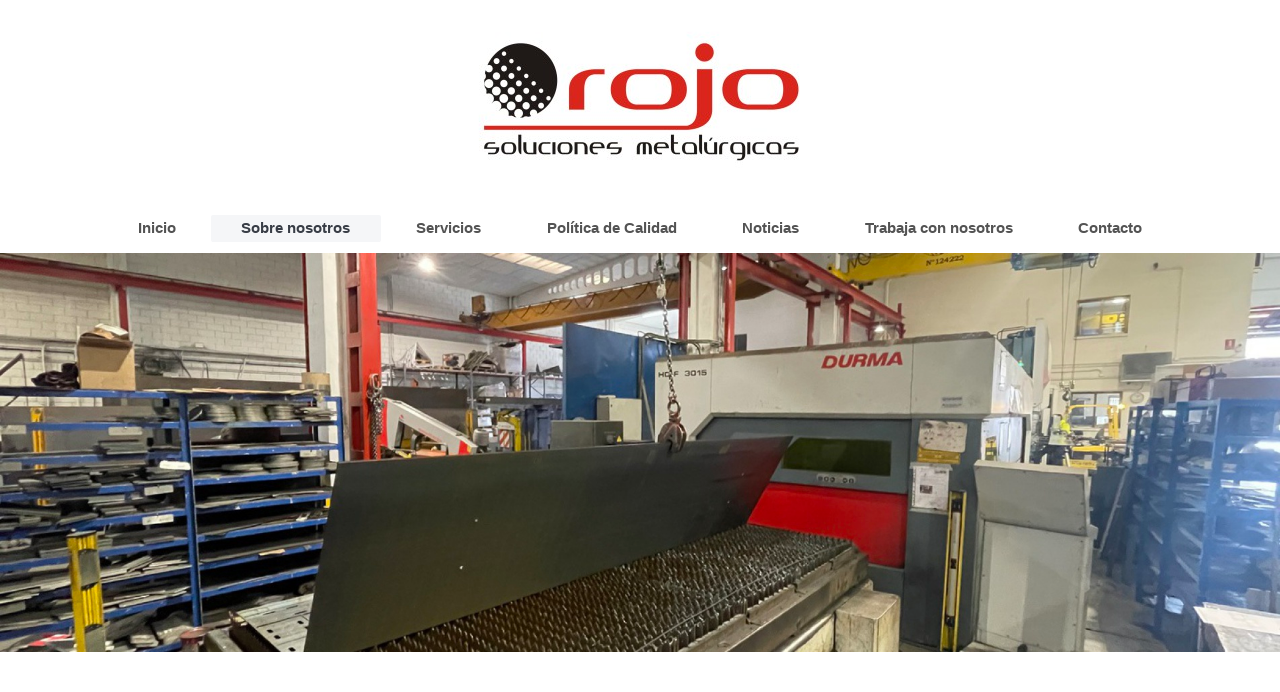

--- FILE ---
content_type: text/html; charset=UTF-8
request_url: https://www.rojosoluciones.es/sobre-nosotros/
body_size: 4326
content:
<!DOCTYPE html>
<html lang="es"  ><head prefix="og: http://ogp.me/ns# fb: http://ogp.me/ns/fb# business: http://ogp.me/ns/business#">
    <meta http-equiv="Content-Type" content="text/html; charset=utf-8"/>
    <meta name="generator" content="IONOS MyWebsite"/>
        
    <link rel="dns-prefetch" href="//cdn.website-start.de/"/>
    <link rel="dns-prefetch" href="//105.mod.mywebsite-editor.com"/>
    <link rel="dns-prefetch" href="https://105.sb.mywebsite-editor.com/"/>
    <link rel="shortcut icon" href="https://www.rojosoluciones.es/s/misc/favicon.png?1706525596"/>
        <title>Rojo Soluciones Metalurgicas S.L: Carpintería metálica y cerrajería</title>
    <style type="text/css">@media screen and (max-device-width: 1024px) {.diyw a.switchViewWeb {display: inline !important;}}</style>
    <style type="text/css">@media screen and (min-device-width: 1024px) {
            .mediumScreenDisabled { display:block }
            .smallScreenDisabled { display:block }
        }
        @media screen and (max-device-width: 1024px) { .mediumScreenDisabled { display:none } }
        @media screen and (max-device-width: 568px) { .smallScreenDisabled { display:none } }
                @media screen and (min-width: 1024px) {
            .mobilepreview .mediumScreenDisabled { display:block }
            .mobilepreview .smallScreenDisabled { display:block }
        }
        @media screen and (max-width: 1024px) { .mobilepreview .mediumScreenDisabled { display:none } }
        @media screen and (max-width: 568px) { .mobilepreview .smallScreenDisabled { display:none } }</style>
    <meta name="viewport" content="width=device-width, initial-scale=1, maximum-scale=1, minimal-ui"/>

<meta name="format-detection" content="telephone=no"/>
        <meta name="keywords" content="cerrajero, cerrajería, empresa, de, cerrajería, empresa, especializada, servicio, de, cerrajería, de, urgencia"/>
            <meta name="description" content="Su empresa de cerrajería de confianza en Poligono San Cristobal  ( Valladolid)"/>
            <meta name="robots" content="index,follow"/>
        <link href="//cdn.website-start.de/templates/2134/style.css?1763478093678" rel="stylesheet" type="text/css"/>
    <link href="https://www.rojosoluciones.es/s/style/theming.css?1707154690" rel="stylesheet" type="text/css"/>
    <link href="//cdn.website-start.de/app/cdn/min/group/web.css?1763478093678" rel="stylesheet" type="text/css"/>
<link href="//cdn.website-start.de/app/cdn/min/moduleserver/css/es_ES/common,twitter,facebook,shoppingbasket?1763478093678" rel="stylesheet" type="text/css"/>
    <link href="//cdn.website-start.de/app/cdn/min/group/mobilenavigation.css?1763478093678" rel="stylesheet" type="text/css"/>
    <link href="https://105.sb.mywebsite-editor.com/app/logstate2-css.php?site=352322280&amp;t=1768640216" rel="stylesheet" type="text/css"/>

<script type="text/javascript">
    /* <![CDATA[ */
var stagingMode = '';
    /* ]]> */
</script>
<script src="https://105.sb.mywebsite-editor.com/app/logstate-js.php?site=352322280&amp;t=1768640216"></script>

    <link href="//cdn.website-start.de/templates/2134/print.css?1763478093678" rel="stylesheet" media="print" type="text/css"/>
    <script type="text/javascript">
    /* <![CDATA[ */
    var systemurl = 'https://105.sb.mywebsite-editor.com/';
    var webPath = '/';
    var proxyName = '';
    var webServerName = 'www.rojosoluciones.es';
    var sslServerUrl = 'https://www.rojosoluciones.es';
    var nonSslServerUrl = 'http://www.rojosoluciones.es';
    var webserverProtocol = 'http://';
    var nghScriptsUrlPrefix = '//105.mod.mywebsite-editor.com';
    var sessionNamespace = 'DIY_SB';
    var jimdoData = {
        cdnUrl:  '//cdn.website-start.de/',
        messages: {
            lightBox: {
    image : 'Imagen',
    of: 'de'
}

        },
        isTrial: 0,
        pageId: 923857235    };
    var script_basisID = "352322280";

    diy = window.diy || {};
    diy.web = diy.web || {};

        diy.web.jsBaseUrl = "//cdn.website-start.de/s/build/";

    diy.context = diy.context || {};
    diy.context.type = diy.context.type || 'web';
    /* ]]> */
</script>

<script type="text/javascript" src="//cdn.website-start.de/app/cdn/min/group/web.js?1763478093678" crossorigin="anonymous"></script><script type="text/javascript" src="//cdn.website-start.de/s/build/web.bundle.js?1763478093678" crossorigin="anonymous"></script><script type="text/javascript" src="//cdn.website-start.de/app/cdn/min/group/mobilenavigation.js?1763478093678" crossorigin="anonymous"></script><script src="//cdn.website-start.de/app/cdn/min/moduleserver/js/es_ES/common,twitter,facebook,shoppingbasket?1763478093678"></script>
<script type="text/javascript" src="https://cdn.website-start.de/proxy/apps/static/resource/dependencies/"></script><script type="text/javascript">
                    if (typeof require !== 'undefined') {
                        require.config({
                            waitSeconds : 10,
                            baseUrl : 'https://cdn.website-start.de/proxy/apps/static/js/'
                        });
                    }
                </script><script type="text/javascript" src="//cdn.website-start.de/app/cdn/min/group/pfcsupport.js?1763478093678" crossorigin="anonymous"></script>    <meta property="og:type" content="business.business"/>
    <meta property="og:url" content="https://www.rojosoluciones.es/sobre-nosotros/"/>
    <meta property="og:title" content="Rojo Soluciones Metalurgicas S.L: Carpintería metálica y cerrajería"/>
            <meta property="og:description" content="Su empresa de cerrajería de confianza en Poligono San Cristobal  ( Valladolid)"/>
                <meta property="og:image" content="https://www.rojosoluciones.es/s/misc/logo.jpg?t=1768299068"/>
        <meta property="business:contact_data:country_name" content="España"/>
    <meta property="business:contact_data:street_address" content="C/ Turquesa ,5 5"/>
    <meta property="business:contact_data:locality" content="Poligono San Cristobal  ( Valladolid)"/>
    <meta property="business:contact_data:region" content="447"/>
    <meta property="business:contact_data:email" content="rojosoluciones@msn.com"/>
    <meta property="business:contact_data:postal_code" content="47012"/>
    <meta property="business:contact_data:phone_number" content=" +34 983401365"/>
    <meta property="business:contact_data:fax_number" content=" +34 983401365"/>
    
</head>


<body class="body diyBgActive  cc-pagemode-default diyfeNoSidebar diy-layout-fullWidth diy-market-es_ES" data-pageid="923857235" id="page-923857235">
    
    <div class="diyw">
        <div class="diyweb">
<div class="diywebGutter">
<div class="diywebHeader diyfeCA diyfeCA2">

<div class="diywebHeader-item diywebMobileNavigation">

<nav id="diyfeMobileNav" class="diyfeCA diyfeCA2" role="navigation">
    <a title="Abrir/cerrar la navegación">Abrir/cerrar la navegación</a>
    <ul class="mainNav1"><li class=" hasSubNavigation"><a data-page-id="924150392" href="https://www.rojosoluciones.es/" class=" level_1"><span>Inicio</span></a></li><li class="current hasSubNavigation"><a data-page-id="923857235" href="https://www.rojosoluciones.es/sobre-nosotros/" class="current level_1"><span>Sobre nosotros</span></a></li><li class=" hasSubNavigation"><a data-page-id="924150359" href="https://www.rojosoluciones.es/servicios/" class=" level_1"><span>Servicios</span></a><span class="diyfeDropDownSubOpener">&nbsp;</span><div class="diyfeDropDownSubList diyfeCA diyfeCA3"><ul class="mainNav2"><li class=" hasSubNavigation"><a data-page-id="924150360" href="https://www.rojosoluciones.es/servicios/oficina-técnica/" class=" level_2"><span>Oficina técnica</span></a></li><li class=" hasSubNavigation"><a data-page-id="924150361" href="https://www.rojosoluciones.es/servicios/corte/" class=" level_2"><span>Corte</span></a></li><li class=" hasSubNavigation"><a data-page-id="924150362" href="https://www.rojosoluciones.es/servicios/plegado/" class=" level_2"><span>Plegado</span></a></li><li class=" hasSubNavigation"><a data-page-id="924150385" href="https://www.rojosoluciones.es/servicios/fabricación/" class=" level_2"><span>Fabricación</span></a></li><li class=" hasSubNavigation"><a data-page-id="924150386" href="https://www.rojosoluciones.es/servicios/estampados/" class=" level_2"><span>Estampados</span></a></li></ul></div></li><li class=" hasSubNavigation"><a data-page-id="924100063" href="https://www.rojosoluciones.es/política-de-calidad/" class=" level_1"><span>Política de Calidad</span></a><span class="diyfeDropDownSubOpener">&nbsp;</span><div class="diyfeDropDownSubList diyfeCA diyfeCA3"><ul class="mainNav2"><li class=" hasSubNavigation"><a data-page-id="924150406" href="https://www.rojosoluciones.es/política-de-calidad/certificados/" class=" level_2"><span>Certificados</span></a></li></ul></div></li><li class=" hasSubNavigation"><a data-page-id="924150395" href="https://www.rojosoluciones.es/noticias/" class=" level_1"><span>Noticias</span></a><div class="diyfeDropDownSubList diyfeCA diyfeCA3"><ul class="mainNav2"></ul></div></li><li class=" hasSubNavigation"><a data-page-id="924150396" href="https://www.rojosoluciones.es/trabaja-con-nosotros/" class=" level_1"><span>Trabaja con nosotros</span></a></li><li class=" hasSubNavigation"><a data-page-id="924150363" href="https://www.rojosoluciones.es/contacto/" class=" level_1"><span>Contacto</span></a></li></ul></nav>
</div>
<div class="diywebHeader-item diywebLogoArea">

    <style type="text/css" media="all">
        /* <![CDATA[ */
                .diyw #website-logo {
            text-align: center !important;
                        padding: 0px 0;
                    }
        
                /* ]]> */
    </style>

    <div id="website-logo">
            <a href="https://www.rojosoluciones.es/"><img class="website-logo-image" width="387" src="https://www.rojosoluciones.es/s/misc/logo.jpg?t=1768299069" alt=""/></a>

            
            </div>


</div>

<div class="diywebHeader-item diywebDesktopNavigation">
<div class="diywebMainNavigation">
<div class="webnavigation"><ul id="mainNav1" class="mainNav1"><li class="navTopItemGroup_1"><a data-page-id="924150392" href="https://www.rojosoluciones.es/" class="level_1"><span>Inicio</span></a></li><li class="navTopItemGroup_2"><a data-page-id="923857235" href="https://www.rojosoluciones.es/sobre-nosotros/" class="current level_1"><span>Sobre nosotros</span></a></li><li class="navTopItemGroup_3"><a data-page-id="924150359" href="https://www.rojosoluciones.es/servicios/" class="level_1"><span>Servicios</span></a></li><li class="navTopItemGroup_4"><a data-page-id="924100063" href="https://www.rojosoluciones.es/política-de-calidad/" class="level_1"><span>Política de Calidad</span></a></li><li class="navTopItemGroup_5"><a data-page-id="924150395" href="https://www.rojosoluciones.es/noticias/" class="level_1"><span>Noticias</span></a></li><li class="navTopItemGroup_6"><a data-page-id="924150396" href="https://www.rojosoluciones.es/trabaja-con-nosotros/" class="level_1"><span>Trabaja con nosotros</span></a></li><li class="navTopItemGroup_7"><a data-page-id="924150363" href="https://www.rojosoluciones.es/contacto/" class="level_1"><span>Contacto</span></a></li></ul></div>
<div class="webnavigation"></div>
<div class="webnavigation"></div>
</div>
</div>
</div>
</div>

<div class="diywebContent">
<div class="diywebGutter">
<div class="diywebMain">
<div class="diyfeCA diyfeCA1">

        <div id="content_area">
        	<div id="content_start"></div>
        	
        
        <div id="matrix_1025885603" class="sortable-matrix" data-matrixId="1025885603"><div class="n module-type-imageSubtitle "> <div class="clearover imageSubtitle imageFitWidth" id="imageSubtitle-5817191253">
    <div class="align-container align-center" style="">
        <a class="imagewrapper" href="https://www.rojosoluciones.es/s/cc_images/teaserbox_2489625222.jpg?t=1706548326" rel="lightbox[5817191253]">
            <img id="image_2489625222" src="https://www.rojosoluciones.es/s/cc_images/cache_2489625222.jpg?t=1706548326" alt="" style="; height:auto"/>
        </a>

        
    </div>

</div>

<script type="text/javascript">
//<![CDATA[
jQuery(function($) {
    var $target = $('#imageSubtitle-5817191253');

    if ($.fn.swipebox && Modernizr.touch) {
        $target
            .find('a[rel*="lightbox"]')
            .addClass('swipebox')
            .swipebox();
    } else {
        $target.tinyLightbox({
            item: 'a[rel*="lightbox"]',
            cycle: false,
            hideNavigation: true
        });
    }
});
//]]>
</script>
 </div><div class="n module-type-spacer diyfeLiveArea "> <div class="the-spacer id5817191254" style="height: 90px;">
</div>
 </div><div class="n module-type-header diyfeLiveArea "> <h1><span class="diyfeDecoration">Rojo Soluciones Metalurgicas S.L. nace en el 2007 y evoluciona día a día. Hemos alcanzado una posición prominente y puntera en el sector del metal uniendo experiencia y el impulso de la juventud con
la tecnología de hoy en día. Todo ello tiene como resultado una extensa gama de productos y servicios que respetan todos los estándares de calidad que impone la Unión Europea. Así mismo, usted
encontrará atención personalizada para sus trabajos con todas las garantías.</span></h1> </div><div class="n module-type-spacer diyfeLiveArea "> <div class="the-spacer id5817192416" style="height: 20px;">
</div>
 </div><div class="n module-type-hr diyfeLiveArea "> <div style="padding: 0px 0px">
    <div class="hr"></div>
</div>
 </div><div class="n module-type-spacer diyfeLiveArea "> <div class="the-spacer id5817192124" style="height: 20px;">
</div>
 </div><div class="n module-type-header diyfeLiveArea "> <h1><span class="diyfeDecoration">SERVICIOS</span></h1> </div><div class="n module-type-spacer diyfeLiveArea "> <div class="the-spacer id5817192413" style="height: 20px;">
</div>
 </div><div class="n module-type-matrix diyfeLiveArea "> 

<div class="diyfeModGridGroup diyfeModGrid5">
            <div class="diyfeModGridElement diyfeModGridCol20">
            <div class="diyfeModGridContent">
                <div id="matrix_1026565444" class="sortable-matrix-child" data-matrixId="1026565444"><div class="n module-type-imageSubtitle diyfeLiveArea "> <div class="clearover imageSubtitle imageFitWidth" id="imageSubtitle-5817192090">
    <div class="align-container align-left" style="max-width: 900px">
        <a class="imagewrapper" href="https://www.rojosoluciones.es/s/cc_images/teaserbox_2489625119.jpg?t=1706546319" rel="lightbox[5817192090]">
            <img id="image_2489625119" src="https://www.rojosoluciones.es/s/cc_images/cache_2489625119.jpg?t=1706546319" alt="" style="max-width: 900px; height:auto"/>
        </a>

        
    </div>

</div>

<script type="text/javascript">
//<![CDATA[
jQuery(function($) {
    var $target = $('#imageSubtitle-5817192090');

    if ($.fn.swipebox && Modernizr.touch) {
        $target
            .find('a[rel*="lightbox"]')
            .addClass('swipebox')
            .swipebox();
    } else {
        $target.tinyLightbox({
            item: 'a[rel*="lightbox"]',
            cycle: false,
            hideNavigation: true
        });
    }
});
//]]>
</script>
 </div><div class="n module-type-text diyfeLiveArea "> <p style="text-align: center;"><a href="https://www.rojosoluciones.es/servicios/oficina-técnica/" target="_self"><span style="font-size:20px;"><strong>Oficina técnica</strong></span></a></p> </div></div>            </div>
        </div>
            <div class="diyfeModGridElement diyfeModGridCol20">
            <div class="diyfeModGridContent">
                <div id="matrix_1026565445" class="sortable-matrix-child" data-matrixId="1026565445"><div class="n module-type-imageSubtitle diyfeLiveArea "> <div class="clearover imageSubtitle imageFitWidth" id="imageSubtitle-5817192094">
    <div class="align-container align-left" style="max-width: 900px">
        <a class="imagewrapper" href="https://www.rojosoluciones.es/s/cc_images/teaserbox_2489625120.jpg?t=1706546334" rel="lightbox[5817192094]">
            <img id="image_2489625120" src="https://www.rojosoluciones.es/s/cc_images/cache_2489625120.jpg?t=1706546334" alt="" style="max-width: 900px; height:auto"/>
        </a>

        
    </div>

</div>

<script type="text/javascript">
//<![CDATA[
jQuery(function($) {
    var $target = $('#imageSubtitle-5817192094');

    if ($.fn.swipebox && Modernizr.touch) {
        $target
            .find('a[rel*="lightbox"]')
            .addClass('swipebox')
            .swipebox();
    } else {
        $target.tinyLightbox({
            item: 'a[rel*="lightbox"]',
            cycle: false,
            hideNavigation: true
        });
    }
});
//]]>
</script>
 </div><div class="n module-type-text diyfeLiveArea "> <p style="text-align: center;"><a href="https://www.rojosoluciones.es/servicios/corte/" style="outline:0px;text-align:center;" target="_self"><span style="font-size:20px;"><strong>Corte</strong></span></a></p> </div></div>            </div>
        </div>
            <div class="diyfeModGridElement diyfeModGridCol20">
            <div class="diyfeModGridContent">
                <div id="matrix_1026565446" class="sortable-matrix-child" data-matrixId="1026565446"><div class="n module-type-imageSubtitle diyfeLiveArea "> <div class="clearover imageSubtitle imageFitWidth" id="imageSubtitle-5817192641">
    <div class="align-container align-left" style="max-width: 266px">
        <a class="imagewrapper" href="https://www.rojosoluciones.es/s/cc_images/teaserbox_2489625324.jpg?t=1706563381" rel="lightbox[5817192641]">
            <img id="image_2489625324" src="https://www.rojosoluciones.es/s/cc_images/cache_2489625324.jpg?t=1706563381" alt="" style="max-width: 266px; height:auto"/>
        </a>

        
    </div>

</div>

<script type="text/javascript">
//<![CDATA[
jQuery(function($) {
    var $target = $('#imageSubtitle-5817192641');

    if ($.fn.swipebox && Modernizr.touch) {
        $target
            .find('a[rel*="lightbox"]')
            .addClass('swipebox')
            .swipebox();
    } else {
        $target.tinyLightbox({
            item: 'a[rel*="lightbox"]',
            cycle: false,
            hideNavigation: true
        });
    }
});
//]]>
</script>
 </div><div class="n module-type-text diyfeLiveArea "> <p style="text-align: center;"><a href="https://www.rojosoluciones.es/servicios/plegado/" style="outline:0px;text-align:center;" target="_self"><span style="font-size:20px;"><strong>Plegado</strong></span></a></p> </div></div>            </div>
        </div>
            <div class="diyfeModGridElement diyfeModGridCol20">
            <div class="diyfeModGridContent">
                <div id="matrix_1026565447" class="sortable-matrix-child" data-matrixId="1026565447"><div class="n module-type-imageSubtitle diyfeLiveArea "> <div class="clearover imageSubtitle imageFitWidth" id="imageSubtitle-5817192102">
    <div class="align-container align-left" style="max-width: 900px">
        <a class="imagewrapper" href="https://www.rojosoluciones.es/s/cc_images/teaserbox_2489625122.JPG?t=1706546356" rel="lightbox[5817192102]">
            <img id="image_2489625122" src="https://www.rojosoluciones.es/s/cc_images/cache_2489625122.JPG?t=1706546356" alt="" style="max-width: 900px; height:auto"/>
        </a>

        
    </div>

</div>

<script type="text/javascript">
//<![CDATA[
jQuery(function($) {
    var $target = $('#imageSubtitle-5817192102');

    if ($.fn.swipebox && Modernizr.touch) {
        $target
            .find('a[rel*="lightbox"]')
            .addClass('swipebox')
            .swipebox();
    } else {
        $target.tinyLightbox({
            item: 'a[rel*="lightbox"]',
            cycle: false,
            hideNavigation: true
        });
    }
});
//]]>
</script>
 </div><div class="n module-type-text diyfeLiveArea "> <p style="text-align: center;"><a href="https://www.rojosoluciones.es/servicios/fabricación/" style="outline:0px;text-align:center;" target="_self"><span style="font-size:20px;"><strong>Fabricación</strong></span></a></p> </div></div>            </div>
        </div>
            <div class="diyfeModGridElement diyfeModGridCol20">
            <div class="diyfeModGridContent">
                <div id="matrix_1026565448" class="sortable-matrix-child" data-matrixId="1026565448"><div class="n module-type-imageSubtitle diyfeLiveArea "> <div class="clearover imageSubtitle imageFitWidth" id="imageSubtitle-5817192106">
    <div class="align-container align-left" style="max-width: 900px">
        <a class="imagewrapper" href="https://www.rojosoluciones.es/s/cc_images/teaserbox_2489625123.JPG?t=1706552324" rel="lightbox[5817192106]">
            <img id="image_2489625123" src="https://www.rojosoluciones.es/s/cc_images/cache_2489625123.JPG?t=1706552324" alt="" style="max-width: 900px; height:auto"/>
        </a>

        
    </div>

</div>

<script type="text/javascript">
//<![CDATA[
jQuery(function($) {
    var $target = $('#imageSubtitle-5817192106');

    if ($.fn.swipebox && Modernizr.touch) {
        $target
            .find('a[rel*="lightbox"]')
            .addClass('swipebox')
            .swipebox();
    } else {
        $target.tinyLightbox({
            item: 'a[rel*="lightbox"]',
            cycle: false,
            hideNavigation: true
        });
    }
});
//]]>
</script>
 </div><div class="n module-type-text diyfeLiveArea "> <p style="text-align: center;"><a href="https://www.rojosoluciones.es/servicios/estampados/" target="_self"><span style="font-size: 20px;"><b>Estampados</b></span></a></p> </div></div>            </div>
        </div>
        <div style="clear: both;"></div>
</div>
 </div><div class="n module-type-spacer diyfeLiveArea "> <div class="the-spacer id5817191266" style="height: 90px;">
</div>
 </div></div>
        
        
        </div>
</div>
</div>
<div class="diywebSecondary diyfeCA diyfeCA3">
<div class="diywebGutter">

</div>

</div>
</div>
</div>


<div class="diywebGutter">
<div class="diywebFooter diyfeCA diyfeCA4">
<div class="diywebGutter">
<div id="contentfooter">
    <div class="leftrow">
                        <a rel="nofollow" href="javascript:window.print();">
                    <img class="inline" height="14" width="18" src="//cdn.website-start.de/s/img/cc/printer.gif" alt=""/>
                    Versión para imprimir                </a> <span class="footer-separator">|</span>
                <a href="https://www.rojosoluciones.es/sitemap/">Mapa del sitio</a>
                        <br/> <p>© Rojo Soluciones Metalúrgicas S.L | <a href="https://www.rojosoluciones.es/apartado-legal/aviso-legal/">Aviso legal</a> | <a href="https://www.rojosoluciones.es/apartado-legal/pol%C3%ADtica-de-privacidad/">Política de privacidad</a></p>
            </div>
    <script type="text/javascript">
        window.diy.ux.Captcha.locales = {
            generateNewCode: 'Generar nuevo código',
            enterCode: 'Introduce el código.'
        };
        window.diy.ux.Cap2.locales = {
            generateNewCode: 'Generar nuevo código',
            enterCode: 'Introduce el código.'
        };
    </script>
    <div class="rightrow">
                <p><a class="diyw switchViewWeb" href="javascript:switchView('desktop');">Vista Web</a><a class="diyw switchViewMobile" href="javascript:switchView('mobile');">Vista Móvil</a></p>
                <span class="loggedin">
            <a rel="nofollow" id="logout" href="https://105.sb.mywebsite-editor.com/app/cms/logout.php">Cerrar sesión</a> <span class="footer-separator">|</span>
            <a rel="nofollow" id="edit" href="https://105.sb.mywebsite-editor.com/app/352322280/923857235/">Editar página</a>
        </span>
    </div>
</div>


</div>
</div>
</div>
</div>
    </div>

    
    </body>


<!-- rendered at Tue, 13 Jan 2026 11:11:09 +0100 -->
</html>
